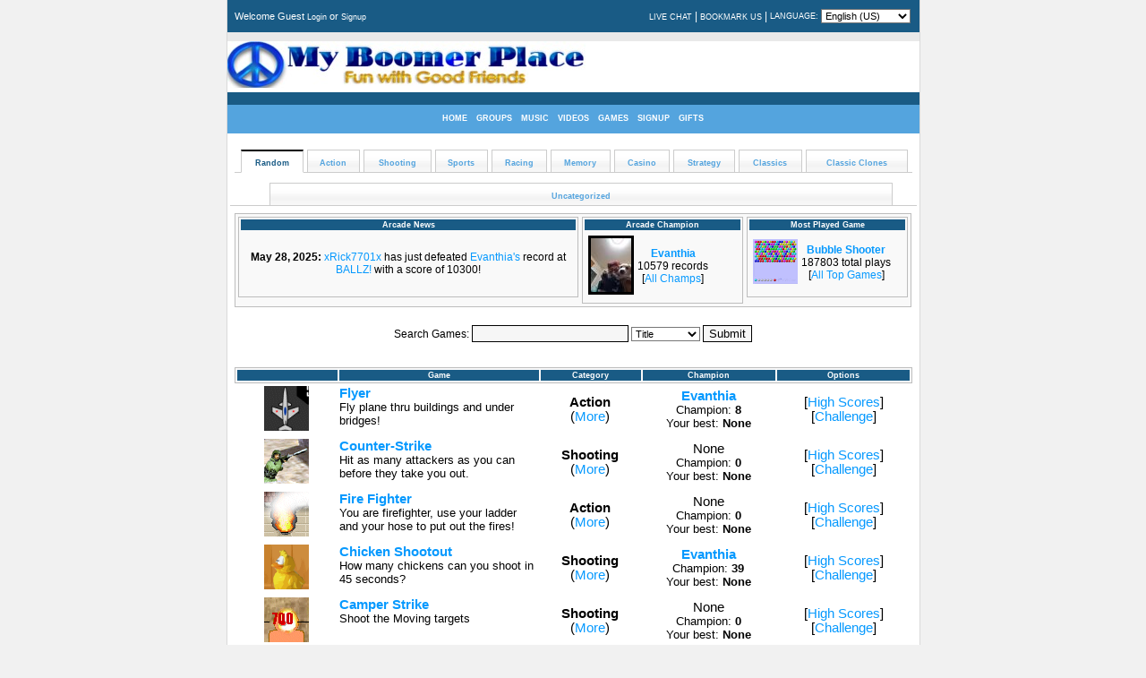

--- FILE ---
content_type: text/html;charset=UTF-8
request_url: https://myboomerplace.com/arcade/page_15/
body_size: 6133
content:
<!DOCTYPE html PUBLIC "-//W3C//DTD XHTML 1.0 Strict//EN" "http://www.w3.org/TR/xhtml1/DTD/xhtml1-strict.dtd">
<html dir="ltr" xmlns="http://www.w3.org/1999/xhtml" lang="en">
<head>
<!-- <link type="text/css" href="/MyBoomerPlace/cometchatcss.php" rel="stylesheet" charset="utf-8">
<script type="text/javascript" src="/MyBoomerPlace/cometchatjs.php" charset="utf-8"></script> -->

<link type="text/css" href="/cometchat/cometchatcss.php" rel="stylesheet" charset="utf-8">
<script type="text/javascript" src="https://code.jquery.com/jquery-1.7.min.js" charset="utf-8"></script>
<script type="text/javascript" >jqcc=jQuery.noConflict();</script>
<script type="text/javascript" src="/cometchat/cometchatjs.php" charset="utf-8"></script> 
	<title>Arcade - Play Games - Random &#187; MyBoomerPlace.com -  Baby Boomer Social Network</title>
	<base id="base" href="https://myboomerplace.com/" />
	<meta name="keywords" content="Baby Boomer Social Network, Find Good Friends, Best friends, fun with friends, posting sharing blogs, comments, chatting, chat,  games, web profile page, design contests,  friends, senior social network, Baby boomer social network, post pic comments, network for babyboomers, post blogs," />
	<meta name="description" content="Baby Boomer Social Network for meeting Good Friends, Finding good Friends and just having Fun with friends posting and sharing blogs, comments, chatting, games, and web page design contests." />
	<meta name="robots" content="index,follow" />
	<meta http-equiv="imagetoolbar" content="no" />
	<meta http-equiv="cache-control" content="no-cache" />
	<meta http-equiv="expires" content="-1" />
	<meta http-equiv="pragma" content="no-cache" />
	<meta http-equiv="Content-Type" content="text/html;charset=UTF-8" />
	<link rel="stylesheet" type="text/css" href="design/static/index.php?f=d5e6bdcff6fef3bbc66c8dc71010f0b0&amp;t=css&amp;v=1621" />
	<link rel="stylesheet" type="text/css" href="file/style/konsort/style.php?v=1621" />
	<link rel="alternate" type="application/rss+xml" title="Blogs" href="https://myboomerplace.com/public/rss/act_blogs/rss_20/" />
	<link rel="alternate" type="application/rss+xml" title="Events" href="https://myboomerplace.com/public/rss/act_events/rss_20/" />
	<script type="text/javascript">
		var bIsPathTranslated = true;
		var sGetPathVar = "do";
		var sHome = "https://myboomerplace.com/";
		var sLangVar = "en"; 
		var bDoGzip = true;
		var sUsVarId = "212";
		var sUsName = "United States";
		var msg = new Array(9);
		msg[0] = 'Are you sure that you want to delete this item?'
		msg[1] = 'There is a problem with the year entry.';
		msg[2] = 'There is a problem with the month entry.';
		msg[3] = 'There is a problem with the date entry.';
		msg[4] = 'Incorrect date format. Enter as mm/dd/yyyy.';
		msg[5] = 'Gecko Users hit CTRL+D to add a bookmark to this site.';
		msg[6] = 'Opera Users hit CTRL+D to add a bookmark to this site.';
		msg[7] = 'Use your browser facility to add a bookmark to this site.';
		msg[8] = 'Please, select item(s)';
	</script>
	<script type="text/javascript" src="design/static/index.php?f=c7e804fe411fa7fe47de0786be21ba58&amp;t=js&amp;v=1621"></script>
	<script type="text/javascript" src="design/static/index.php?f=52f58be3cd19110af7111f50d98e9589&amp;t=js&amp;v=1621"></script>
	<script type="text/javascript" src="design/static/index.php?f=d9f740210e38fce186a599c5d7e50d25&amp;t=js&amp;v=1621"></script>
	<script type="text/javascript" src="design/static/index.php?f=f71195934634c9f59b7d3d63e9d717ba&amp;t=js&amp;v=1621"></script>
	<script type="text/javascript">
	var sDisplayIds = new Array('social_bookmarks', 'mainEmoticons');
	window.onload = clicktoHideAll;
	</script>
	<script type="text/javascript">function getContentS(page,params,elementid){var xmlhttp=false;try{xmlhttp=new ActiveXObject('Msxml2.XMLHTTP')}catch(e){try{xmlhttp=new ActiveXObject('Microsoft.XMLHTTP')}catch(E){xmlhttp=false}}if(!xmlhttp&&typeof XMLHttpRequest!='undefined'){xmlhttp=new XMLHttpRequest()}var file=page+params;xmlhttp.open('GET',file,true);xmlhttp.onreadystatechange=function(){if(xmlhttp.readyState==1)if(document.getElementById(elementid))document.getElementById(elementid).innerHTML=document.getElementById(elementid).innerHTML;if(xmlhttp.readyState==4){var content=xmlhttp.responseText;if(content){if(elementid!='undefined'&&document.getElementById(elementid).innerHTML!=content)document.getElementById(elementid).innerHTML=content}}};xmlhttp.send(null);return}</script>
<link rel="stylesheet" type="text/css" href="plugins/forums/style.css" />
<link rel="stylesheet" type="text/css" href="plugins/wysiwyg/style.css" />
<!--[if lte IE 6]>
<style type="text/css">
div.feed_left img {
	behavior: url("design/pic/feed_icons/pngbehaviour.htc");
	height: 16px;
	width: 16px;
}
</style>
<![endif]-->

<link href="design/css/easymods_gifts.css" rel="stylesheet" type="text/css" />
	<script type="text/javascript" src="design/js/easymods_gifts.js"></script>
<link rel="stylesheet" type="text/css" href="plugins/phpsns_shared/css_general.css" />
<link rel="stylesheet" type="text/css" href="plugins/phpsns_shared/css_page_panel.css" />
<link rel="stylesheet" type="text/css" href="plugins/phpsns_shared/css_button.css" />



  
</head>
<body>
<div id="main_body">
<table id="outer" cellpadding="0" cellspacing="0">
<tr>
<td>
  <table id="top" cellpadding="0" cellspacing="0" border="0">
 <tr>
 	<td>
 		<table style="width:100%;" cellpadding="4" cellspacing="4">
 		<tr>
 			<td style="font-size:8pt;vertical-align:middle;">
 				Welcome Guest <a href="https://myboomerplace.com/login/">Login</a> or <a href="https://myboomerplace.com/signup/">Signup</a>

 			</td>
 			<td style="vertical-align:middle; font-size:7pt; text-align:right;">
 				
 				 				<form method="post" action="https://myboomerplace.com/" style="margin:0px;">
 				<div><input type="hidden" name="return" value="https://myboomerplace.com/public/arcade/page_15/" /></div>
 				 				
 			
 				<table style="margin-right:0px; margin-left:auto; text-align:left; font-size:7pt;" cellpadding="1" cellspacing="1">
 				<tr>
 				 	 					
 				 	 					<td> 			
					    <a href="https://myboomerplace.com/login/">LIVE CHAT</a>
		    		</td>
		    		<td>|</td>
		    				    	<!--	<td>
						<a href="https://myboomerplace.com/login/">INSTANT MESSENGER</a>
					</td>
					<td>|</td> -->
					<td>
										<a href="javascript:void(0);" onclick="bookmark('https://myboomerplace.com/public/arcade/page_15/', 'Arcade - Play Games - Random &#187; MyBoomerPlace.com -  Baby Boomer Social Network');">BOOKMARK US</a>					
										</td>
				    	             	         	<td>|</td>
	            	<td style="font-size:7pt;">
    	         		LANGUAGE:
    	         	</td>
    	         	<td>
             			<select name="guest_language" style="width:100px; vertical-align:middle;" onchange="submit();">
            				            											<option value="1">English (US)</option>
																				</select>
					</td>
            					
				</tr>
				</table>
								</form>
								
 			</td>
 		</tr>
 		</table>
 		<table style="width:100%;" cellpadding="0" cellspacing="0">
 		<tr>
 			<td style="width:30%;font-size:14pt;vertical-align:middle;text-align:center;" class="top2">
 				<a href="https://myboomerplace.com/"><img src="file/style/konsort/logo.jpg" alt="" /></a> 			</td>
 			<td style="width:70%;vertical-align:middle;text-align:center;" class="top2">
 				&nbsp;
 			</td>
 		</tr>
 		</table>
 		<br />
 	</td>
 </tr>
 </table>
  <div id="outer2">
 <table style="margin-left:auto;margin-right:auto;" cellpadding="0" cellspacing="0">
 <tr>
 	 	<td class="menu" onclick="javascript:window.location.href='https://myboomerplace.com/';" onmouseover="this.className='menu2';" onmouseout="this.className='menu';">
 	<a href="https://myboomerplace.com/">HOME</a> 	</td>
 	<td class="menu" onclick="javascript:window.location.href='https://myboomerplace.com/groups/';" onmouseover="this.className='menu2';" onmouseout="this.className='menu';">
 	<a href="https://myboomerplace.com/groups/">GROUPS</a> 	</td>
 	<td class="menu" onclick="javascript:window.location.href='https://myboomerplace.com/music/';" onmouseover="this.className='menu2';" onmouseout="this.className='menu';">
 	<a href="https://myboomerplace.com/music/">MUSIC</a> 	</td>
 	<td class="menu" onclick="javascript:window.location.href='https://myboomerplace.com/videos/';" onmouseover="this.className='menu2';" onmouseout="this.className='menu';">
 	<a href="https://myboomerplace.com/videos/">VIDEOS</a> 	</td>
 	<td class="menu" onclick="javascript:window.location.href='http://myboomerplace.com/arcade/';" onmouseover="this.className='menu2';" onmouseout="this.className='menu';">
 	<a href="http://myboomerplace.com/arcade/">GAMES</a> 	</td>
 	<td class="menu" onclick="javascript:window.location.href='https://myboomerplace.com/signup/';" onmouseover="this.className='menu2';" onmouseout="this.className='menu';">
 	<a href="https://myboomerplace.com/signup/">SIGNUP</a> 	</td>

        	<td class="menu" onclick="javascript:window.location.href='https://myboomerplace.com/gifts/';" onmouseover="this.className='menu2';" onmouseout="this.className='menu';">
   	 <a href="https://myboomerplace.com/gifts/">GIFTS</a>
    </td>
	     </tr>
 </table>
 </div>
  <table style="width:100%;" cellpadding="0" cellspacing="0">
    <tr>
        <td><div id="msalert"></div></td>
    </tr>
	<tr>
		<td style="vertical-align:top;" id="main">
			<table style="width:100%; margin-top:10px;" cellpadding="0" cellspacing="8">
	<tr>
		<td style="font-size:8pt;" class="color">
			<table style="width: 100%;" cellpadding="0" cellspacing="0">
				<tbody>
					<tr>
						<td style="font-size: 14pt; padding-right: 5px;" class="item3"></td>
						<td style="vertical-align: bottom; text-align: center; padding-top: 7px;" onclick="window.location.href='https://myboomerplace.com/arcade/';" class="item2" onmouseover="this.className='item2';this.style.paddingTop='7px';" onmouseout="this.className='item2';this.style.paddingTop='7px';"><a href="https://myboomerplace.com/arcade/">Random</a> </td>
						<td class="item3">&nbsp;</td>
												<td style="vertical-align: bottom; text-align: center; padding-top: 9px;" onclick="window.location.href='https://myboomerplace.com/arcade/cat_Action/';" class="item" onmouseover="this.className='item2';this.style.paddingTop='7px';" onmouseout="this.className='item';this.style.paddingTop='9px';"><a href="https://myboomerplace.com/arcade/cat_Action/">Action</a> </td>
						<td class="item3">&nbsp;</td>
												<td style="vertical-align: bottom; text-align: center; padding-top: 9px;" onclick="window.location.href='https://myboomerplace.com/arcade/cat_Shooting/';" class="item" onmouseover="this.className='item2';this.style.paddingTop='7px';" onmouseout="this.className='item';this.style.paddingTop='9px';"><a href="https://myboomerplace.com/arcade/cat_Shooting/">Shooting</a> </td>
						<td class="item3">&nbsp;</td>
												<td style="vertical-align: bottom; text-align: center; padding-top: 9px;" onclick="window.location.href='https://myboomerplace.com/arcade/cat_Sports/';" class="item" onmouseover="this.className='item2';this.style.paddingTop='7px';" onmouseout="this.className='item';this.style.paddingTop='9px';"><a href="https://myboomerplace.com/arcade/cat_Sports/">Sports</a> </td>
						<td class="item3">&nbsp;</td>
												<td style="vertical-align: bottom; text-align: center; padding-top: 9px;" onclick="window.location.href='https://myboomerplace.com/arcade/cat_Racing/';" class="item" onmouseover="this.className='item2';this.style.paddingTop='7px';" onmouseout="this.className='item';this.style.paddingTop='9px';"><a href="https://myboomerplace.com/arcade/cat_Racing/">Racing</a> </td>
						<td class="item3">&nbsp;</td>
												<td style="vertical-align: bottom; text-align: center; padding-top: 9px;" onclick="window.location.href='https://myboomerplace.com/arcade/cat_Memory/';" class="item" onmouseover="this.className='item2';this.style.paddingTop='7px';" onmouseout="this.className='item';this.style.paddingTop='9px';"><a href="https://myboomerplace.com/arcade/cat_Memory/">Memory</a> </td>
						<td class="item3">&nbsp;</td>
												<td style="vertical-align: bottom; text-align: center; padding-top: 9px;" onclick="window.location.href='https://myboomerplace.com/arcade/cat_Casino/';" class="item" onmouseover="this.className='item2';this.style.paddingTop='7px';" onmouseout="this.className='item';this.style.paddingTop='9px';"><a href="https://myboomerplace.com/arcade/cat_Casino/">Casino</a> </td>
						<td class="item3">&nbsp;</td>
												<td style="vertical-align: bottom; text-align: center; padding-top: 9px;" onclick="window.location.href='https://myboomerplace.com/arcade/cat_Strategy/';" class="item" onmouseover="this.className='item2';this.style.paddingTop='7px';" onmouseout="this.className='item';this.style.paddingTop='9px';"><a href="https://myboomerplace.com/arcade/cat_Strategy/">Strategy</a> </td>
						<td class="item3">&nbsp;</td>
												<td style="vertical-align: bottom; text-align: center; padding-top: 9px;" onclick="window.location.href='https://myboomerplace.com/arcade/cat_Classics/';" class="item" onmouseover="this.className='item2';this.style.paddingTop='7px';" onmouseout="this.className='item';this.style.paddingTop='9px';"><a href="https://myboomerplace.com/arcade/cat_Classics/">Classics</a> </td>
						<td class="item3">&nbsp;</td>
												<td style="vertical-align: bottom; text-align: center; padding-top: 9px;" onclick="window.location.href='https://myboomerplace.com/arcade/cat_Classic+Clones/';" class="item" onmouseover="this.className='item2';this.style.paddingTop='7px';" onmouseout="this.className='item';this.style.paddingTop='9px';"><a href="https://myboomerplace.com/arcade/cat_Classic%2BClones/">Classic Clones</a> </td>
						<td class="item3">&nbsp;</td>
												<td class="item3"></td>
					</tr>
				</tbody>
			</table>
		</td>
	</tr>
</table>
<table style="width:100%;">
	<tr>
		<td style="font-size:8pt;" class="color">
			<table style="width: 100%;" cellpadding="0" cellspacing="0">
				<tbody>
					<tr>
						<td style="font-size: 14pt; padding-right: 5px;" class="item3"></td>
												<td style="vertical-align: bottom; text-align: center; padding-top: 9px;" onclick="window.location.href='https://myboomerplace.com/arcade/cat_Uncategorized/';" class="item" onmouseover="this.className='item2';this.style.paddingTop='7px';" onmouseout="this.className='item';this.style.paddingTop='9px';"><a href="https://myboomerplace.com/arcade/cat_Uncategorized/">Uncategorized</a> </td>
						<td class="item3">&nbsp;</td>
												<td class="item3"></td>
					</tr>
				</tbody>
			</table>
		</td>
	</tr>
</table>
<div style="width:100%;text-align:center;margin-top:5px;">
<table class='border2' style="margin: 0 auto;">
	<tr>
		<td style="vertical-align:top;">
			<table class='border2' style="width: 380px; height: 90px;">
				<tr>
					<td class='mainmenu5' style="height: 10px;"><b>Arcade News</b> </td>
				</tr>
				<tr>
					<td>
						<p>
												<b>May 28, 2025:</b>
						 <a href='https://myboomerplace.com/xRick7701x'>xRick7701x</a> has just defeated <a href='https://myboomerplace.com/Evanthia'>Evanthia's</a> record at <a href='https://myboomerplace.com/arcade/play_513/'>BALLZ!</a> with a score of 10300!
																		</p>
					</td>
				</tr>
			</table>
		</td>
		<td style="vertical-align:top;">
			<table class='border2' style="width: 180px; height: 90px;">
				<tr>
					<td class='mainmenu5' style="height: 10px;"><b>Arcade Champion</b> </td>
				</tr>
				<tr>
					<td>
						<table>
							<tr>
								<td><a href='https://myboomerplace.com/Evanthia'><img class="pic1" src="https://myboomerplace.com/file/pic/user/Evanthia_60.jpg?id=02544b4b4b34caff91121c1bb6a4cbf5" alt="" height="60" width="45" /></a> </td>
								<td><a href='https://myboomerplace.com/Evanthia'><b>Evanthia</b></a> <br />
								10579 records <br />
								[<a href='https://myboomerplace.com/toparcade/'>All Champs</a>] </td>
							</tr>
						</table>
					</td>
				</tr>
			</table>
		</td>
		<td style="vertical-align:top;">
			<table class='border2' style="width: 180px; height: 90px;">
				<tr>
					<td class='mainmenu5' style="height: 10px;"><b>Most Played Game</b></td>
				</tr>
				<tr>
					<td>
						<table>
							<tr> 
																<td><a href='https://myboomerplace.com/arcade/play_95/'> <img src='file/arcade/images/BubbleShooterSte1.gif' alt='' /></a> </td>
								<td><a href='https://myboomerplace.com/arcade/play_95/'><b>Bubble Shooter</b></a> <br />
								187803 total plays <br />
								[<a href='https://myboomerplace.com/toparcade/'>All Top Games</a>] </td>
															</tr>
						</table>
					</td>
				</tr>
			</table>
		</td>
	</tr>
</table>
</div>
<table style='width:100%;' cellpadding='8' cellspacing='0'>
	<tr>
		<td style='text-align:center;vertical-align:middle;'>
			<form action="https://myboomerplace.com/arcade/" method="post">
				<p>
				Search Games:
				<input type="text" name="searchWords" />
				<select name="searchType">
					<option value="title" >Title</option>
					<option value="desc" >Description</option>
				</select>
				<input type="submit" name="searchSubmit" value="Submit" />
				</p>
			</form>
		</td>
	</tr>
</table>
<table style='width:100%;' cellpadding='8' cellspacing='0'>
	<tr>
		<td style='text-align:left;vertical-align:middle;'>
			<table class='border2' style='width:100%;'>
				<tr>
					<td class='mainmenu5' style='width:15%;'></td>
					<td class='mainmenu5' style='width:30%;text-align:center;'><b>Game</b> </td>
					<td class='mainmenu5' style='width:15%;text-align:center;'><b>Category</b> </td>
					<td class='mainmenu5' style='width:20%;text-align:center;'><b>Champion</b> </td>
					<td class='mainmenu5' style='width:20%;text-align:center;'><b>Options</b> </td>
				</tr>
			</table>
						<table class='' style='width:100%;'>
				<tr>
					<td style='width:15%;text-align:center;font-size:11pt;' class='color'>
						<a href='https://myboomerplace.com/arcade/play_321/'><img src='file/arcade/images/flayersm1.gif' alt='' /></a>
					</td>
					<td style='width:30%;vertical-align:top;font-size:11pt;' class='color'><b><a href='https://myboomerplace.com/arcade/play_321/'>Flyer</a></b>
						<div style='font-size:10pt;'>Fly plane thru buildings and under bridges!</div>
					</td>
					<td style='width:15%;text-align:center;font-size:11pt;' class='color'>
						<b>Action</b><br />
						(<a href='https://myboomerplace.com/arcade/cat_Action/'>More</a>)
					</td>
					<td style='width:20%;text-align:center;font-size:11pt;' class='color'>
						 <b><a href='https://myboomerplace.com/Evanthia'> Evanthia
						</a></b>						<div style='font-size:10pt;'> Champion: <b>8</b><br />
						Your best: <b>None</b> </div>
					</td>
					<td style='width:20%;text-align:center;font-size:11pt;' class='color'>
						[<a href='https://myboomerplace.com/arcade/highscore_321/'>High Scores</a>] <br />
						[<a href='https://myboomerplace.com/arcadechallenge/gid_321/'>Challenge</a>]
											</td>
				</tr>
			</table>
						<table class='' style='width:100%;'>
				<tr>
					<td style='width:15%;text-align:center;font-size:11pt;' class='color'>
						<a href='https://myboomerplace.com/arcade/play_540/'><img src='file/arcade/images/cs11.gif' alt='' /></a>
					</td>
					<td style='width:30%;vertical-align:top;font-size:11pt;' class='color'><b><a href='https://myboomerplace.com/arcade/play_540/'>Counter-Strike</a></b>
						<div style='font-size:10pt;'>Hit as many attackers as you can before they take you out.</div>
					</td>
					<td style='width:15%;text-align:center;font-size:11pt;' class='color'>
						<b>Shooting</b><br />
						(<a href='https://myboomerplace.com/arcade/cat_Shooting/'>More</a>)
					</td>
					<td style='width:20%;text-align:center;font-size:11pt;' class='color'>
						None
												<div style='font-size:10pt;'> Champion: <b>0</b><br />
						Your best: <b>None</b> </div>
					</td>
					<td style='width:20%;text-align:center;font-size:11pt;' class='color'>
						[<a href='https://myboomerplace.com/arcade/highscore_540/'>High Scores</a>] <br />
						[<a href='https://myboomerplace.com/arcadechallenge/gid_540/'>Challenge</a>]
											</td>
				</tr>
			</table>
						<table class='' style='width:100%;'>
				<tr>
					<td style='width:15%;text-align:center;font-size:11pt;' class='color'>
						<a href='https://myboomerplace.com/arcade/play_65/'><img src='file/arcade/images/firefighteribpg1.gif' alt='' /></a>
					</td>
					<td style='width:30%;vertical-align:top;font-size:11pt;' class='color'><b><a href='https://myboomerplace.com/arcade/play_65/'>Fire Fighter</a></b>
						<div style='font-size:10pt;'>You are firefighter, use your ladder and your hose to put out the fires!</div>
					</td>
					<td style='width:15%;text-align:center;font-size:11pt;' class='color'>
						<b>Action</b><br />
						(<a href='https://myboomerplace.com/arcade/cat_Action/'>More</a>)
					</td>
					<td style='width:20%;text-align:center;font-size:11pt;' class='color'>
						None
												<div style='font-size:10pt;'> Champion: <b>0</b><br />
						Your best: <b>None</b> </div>
					</td>
					<td style='width:20%;text-align:center;font-size:11pt;' class='color'>
						[<a href='https://myboomerplace.com/arcade/highscore_65/'>High Scores</a>] <br />
						[<a href='https://myboomerplace.com/arcadechallenge/gid_65/'>Challenge</a>]
											</td>
				</tr>
			</table>
						<table class='' style='width:100%;'>
				<tr>
					<td style='width:15%;text-align:center;font-size:11pt;' class='color'>
						<a href='https://myboomerplace.com/arcade/play_618/'><img src='file/arcade/images/chickenshootoutXec1.gif' alt='' /></a>
					</td>
					<td style='width:30%;vertical-align:top;font-size:11pt;' class='color'><b><a href='https://myboomerplace.com/arcade/play_618/'>Chicken Shootout</a></b>
						<div style='font-size:10pt;'>How many chickens can you shoot in 45 seconds?</div>
					</td>
					<td style='width:15%;text-align:center;font-size:11pt;' class='color'>
						<b>Shooting</b><br />
						(<a href='https://myboomerplace.com/arcade/cat_Shooting/'>More</a>)
					</td>
					<td style='width:20%;text-align:center;font-size:11pt;' class='color'>
						 <b><a href='https://myboomerplace.com/Evanthia'> Evanthia
						</a></b>						<div style='font-size:10pt;'> Champion: <b>39</b><br />
						Your best: <b>None</b> </div>
					</td>
					<td style='width:20%;text-align:center;font-size:11pt;' class='color'>
						[<a href='https://myboomerplace.com/arcade/highscore_618/'>High Scores</a>] <br />
						[<a href='https://myboomerplace.com/arcadechallenge/gid_618/'>Challenge</a>]
											</td>
				</tr>
			</table>
						<table class='' style='width:100%;'>
				<tr>
					<td style='width:15%;text-align:center;font-size:11pt;' class='color'>
						<a href='https://myboomerplace.com/arcade/play_32/'><img src='file/arcade/images/cs1.gif' alt='' /></a>
					</td>
					<td style='width:30%;vertical-align:top;font-size:11pt;' class='color'><b><a href='https://myboomerplace.com/arcade/play_32/'>Camper Strike</a></b>
						<div style='font-size:10pt;'> Shoot the Moving targets </div>
					</td>
					<td style='width:15%;text-align:center;font-size:11pt;' class='color'>
						<b>Shooting</b><br />
						(<a href='https://myboomerplace.com/arcade/cat_Shooting/'>More</a>)
					</td>
					<td style='width:20%;text-align:center;font-size:11pt;' class='color'>
						None
												<div style='font-size:10pt;'> Champion: <b>0</b><br />
						Your best: <b>None</b> </div>
					</td>
					<td style='width:20%;text-align:center;font-size:11pt;' class='color'>
						[<a href='https://myboomerplace.com/arcade/highscore_32/'>High Scores</a>] <br />
						[<a href='https://myboomerplace.com/arcadechallenge/gid_32/'>Challenge</a>]
											</td>
				</tr>
			</table>
						<table class='' style='width:100%;'>
				<tr>
					<td style='width:15%;text-align:center;font-size:11pt;' class='color'>
						<a href='https://myboomerplace.com/arcade/play_779/'><img src='file/arcade/images/centrifugepp1.gif' alt='' /></a>
					</td>
					<td style='width:30%;vertical-align:top;font-size:11pt;' class='color'><b><a href='https://myboomerplace.com/arcade/play_779/'>Centrifuge</a></b>
						<div style='font-size:10pt;'>Protect the centrifuge by shooting the evil balls. Click the mouse to shoot.</div>
					</td>
					<td style='width:15%;text-align:center;font-size:11pt;' class='color'>
						<b>Uncategorized</b><br />
						(<a href='https://myboomerplace.com/arcade/cat_Uncategorized/'>More</a>)
					</td>
					<td style='width:20%;text-align:center;font-size:11pt;' class='color'>
						 <b><a href='https://myboomerplace.com/Evanthia'> Evanthia
						</a></b>						<div style='font-size:10pt;'> Champion: <b>18192</b><br />
						Your best: <b>None</b> </div>
					</td>
					<td style='width:20%;text-align:center;font-size:11pt;' class='color'>
						[<a href='https://myboomerplace.com/arcade/highscore_779/'>High Scores</a>] <br />
						[<a href='https://myboomerplace.com/arcadechallenge/gid_779/'>Challenge</a>]
											</td>
				</tr>
			</table>
						<table class='' style='width:100%;'>
				<tr>
					<td style='width:15%;text-align:center;font-size:11pt;' class='color'>
						<a href='https://myboomerplace.com/arcade/play_391/'><img src='file/arcade/images/brickbreakAE1.gif' alt='' /></a>
					</td>
					<td style='width:30%;vertical-align:top;font-size:11pt;' class='color'><b><a href='https://myboomerplace.com/arcade/play_391/'>Brick Break</a></b>
						<div style='font-size:10pt;'>Brick Break is a game of strategy and not a test of speed or quick thinking.</div>
					</td>
					<td style='width:15%;text-align:center;font-size:11pt;' class='color'>
						<b>Classic Clones</b><br />
						(<a href='https://myboomerplace.com/arcade/cat_Classic%20Clones/'>More</a>)
					</td>
					<td style='width:20%;text-align:center;font-size:11pt;' class='color'>
						 <b><a href='https://myboomerplace.com/Evanthia'> Evanthia
						</a></b>						<div style='font-size:10pt;'> Champion: <b>42</b><br />
						Your best: <b>None</b> </div>
					</td>
					<td style='width:20%;text-align:center;font-size:11pt;' class='color'>
						[<a href='https://myboomerplace.com/arcade/highscore_391/'>High Scores</a>] <br />
						[<a href='https://myboomerplace.com/arcadechallenge/gid_391/'>Challenge</a>]
											</td>
				</tr>
			</table>
						<table class='' style='width:100%;'>
				<tr>
					<td style='width:15%;text-align:center;font-size:11pt;' class='color'>
						<a href='https://myboomerplace.com/arcade/play_250/'><img src='file/arcade/images/defendersm1.gif' alt='' /></a>
					</td>
					<td style='width:30%;vertical-align:top;font-size:11pt;' class='color'><b><a href='https://myboomerplace.com/arcade/play_250/'>Castle Defender</a></b>
						<div style='font-size:10pt;'>Stop the intruders from entering the castle</div>
					</td>
					<td style='width:15%;text-align:center;font-size:11pt;' class='color'>
						<b>Uncategorized</b><br />
						(<a href='https://myboomerplace.com/arcade/cat_Uncategorized/'>More</a>)
					</td>
					<td style='width:20%;text-align:center;font-size:11pt;' class='color'>
						None
												<div style='font-size:10pt;'> Champion: <b>0</b><br />
						Your best: <b>None</b> </div>
					</td>
					<td style='width:20%;text-align:center;font-size:11pt;' class='color'>
						[<a href='https://myboomerplace.com/arcade/highscore_250/'>High Scores</a>] <br />
						[<a href='https://myboomerplace.com/arcadechallenge/gid_250/'>Challenge</a>]
											</td>
				</tr>
			</table>
						<table class='' style='width:100%;'>
				<tr>
					<td style='width:15%;text-align:center;font-size:11pt;' class='color'>
						<a href='https://myboomerplace.com/arcade/play_225/'><img src='file/arcade/images/desertdash1.gif' alt='' /></a>
					</td>
					<td style='width:30%;vertical-align:top;font-size:11pt;' class='color'><b><a href='https://myboomerplace.com/arcade/play_225/'>Desert Dash</a></b>
						<div style='font-size:10pt;'>Race your speeder across the desert collecting points.</div>
					</td>
					<td style='width:15%;text-align:center;font-size:11pt;' class='color'>
						<b>Racing</b><br />
						(<a href='https://myboomerplace.com/arcade/cat_Racing/'>More</a>)
					</td>
					<td style='width:20%;text-align:center;font-size:11pt;' class='color'>
						 <b><a href='https://myboomerplace.com/Evanthia'> Evanthia
						</a></b>						<div style='font-size:10pt;'> Champion: <b>316</b><br />
						Your best: <b>None</b> </div>
					</td>
					<td style='width:20%;text-align:center;font-size:11pt;' class='color'>
						[<a href='https://myboomerplace.com/arcade/highscore_225/'>High Scores</a>] <br />
						[<a href='https://myboomerplace.com/arcadechallenge/gid_225/'>Challenge</a>]
											</td>
				</tr>
			</table>
						<table class='' style='width:100%;'>
				<tr>
					<td style='width:15%;text-align:center;font-size:11pt;' class='color'>
						<a href='https://myboomerplace.com/arcade/play_506/'><img src='file/arcade/images/bjack21.gif' alt='' /></a>
					</td>
					<td style='width:30%;vertical-align:top;font-size:11pt;' class='color'><b><a href='https://myboomerplace.com/arcade/play_506/'>BlackJack 2</a></b>
						<div style='font-size:10pt;'>BlackJack. Just like at the Casino.</div>
					</td>
					<td style='width:15%;text-align:center;font-size:11pt;' class='color'>
						<b>Casino</b><br />
						(<a href='https://myboomerplace.com/arcade/cat_Casino/'>More</a>)
					</td>
					<td style='width:20%;text-align:center;font-size:11pt;' class='color'>
						 <b><a href='https://myboomerplace.com/xRick7701x'> xRick7701x
						</a></b>						<div style='font-size:10pt;'> Champion: <b>3600</b><br />
						Your best: <b>None</b> </div>
					</td>
					<td style='width:20%;text-align:center;font-size:11pt;' class='color'>
						[<a href='https://myboomerplace.com/arcade/highscore_506/'>High Scores</a>] <br />
						[<a href='https://myboomerplace.com/arcadechallenge/gid_506/'>Challenge</a>]
											</td>
				</tr>
			</table>
						<table class='' style='width:100%;'>
				<tr>
					<td style='width:15%;text-align:center;font-size:11pt;' class='color'>
						<a href='https://myboomerplace.com/arcade/play_402/'><img src='file/arcade/images/1996_BatAndMouse21.gif' alt='' /></a>
					</td>
					<td style='width:30%;vertical-align:top;font-size:11pt;' class='color'><b><a href='https://myboomerplace.com/arcade/play_402/'></a></b>
						<div style='font-size:10pt;'></div>
					</td>
					<td style='width:15%;text-align:center;font-size:11pt;' class='color'>
						<b>Uncategorized</b><br />
						(<a href='https://myboomerplace.com/arcade/cat_Uncategorized/'>More</a>)
					</td>
					<td style='width:20%;text-align:center;font-size:11pt;' class='color'>
						None
												<div style='font-size:10pt;'> Champion: <b>0</b><br />
						Your best: <b>None</b> </div>
					</td>
					<td style='width:20%;text-align:center;font-size:11pt;' class='color'>
						[<a href='https://myboomerplace.com/arcade/highscore_402/'>High Scores</a>] <br />
						[<a href='https://myboomerplace.com/arcadechallenge/gid_402/'>Challenge</a>]
											</td>
				</tr>
			</table>
						<table class='' style='width:100%;'>
				<tr>
					<td style='width:15%;text-align:center;font-size:11pt;' class='color'>
						<a href='https://myboomerplace.com/arcade/play_650/'><img src='file/arcade/images/burnsantaburnpp1.gif' alt='' /></a>
					</td>
					<td style='width:30%;vertical-align:top;font-size:11pt;' class='color'><b><a href='https://myboomerplace.com/arcade/play_650/'>Burn Santa Burn</a></b>
						<div style='font-size:10pt;'>Santa dropped his eyeball down the chimney. Your task is to prevent it burning with the fire</div>
					</td>
					<td style='width:15%;text-align:center;font-size:11pt;' class='color'>
						<b>Uncategorized</b><br />
						(<a href='https://myboomerplace.com/arcade/cat_Uncategorized/'>More</a>)
					</td>
					<td style='width:20%;text-align:center;font-size:11pt;' class='color'>
						 <b><a href='https://myboomerplace.com/Evanthia'> Evanthia
						</a></b>						<div style='font-size:10pt;'> Champion: <b>11</b><br />
						Your best: <b>None</b> </div>
					</td>
					<td style='width:20%;text-align:center;font-size:11pt;' class='color'>
						[<a href='https://myboomerplace.com/arcade/highscore_650/'>High Scores</a>] <br />
						[<a href='https://myboomerplace.com/arcadechallenge/gid_650/'>Challenge</a>]
											</td>
				</tr>
			</table>
						<table class='' style='width:100%;'>
				<tr>
					<td style='width:15%;text-align:center;font-size:11pt;' class='color'>
						<a href='https://myboomerplace.com/arcade/play_579/'><img src='file/arcade/images/breakout61.gif' alt='' /></a>
					</td>
					<td style='width:30%;vertical-align:top;font-size:11pt;' class='color'><b><a href='https://myboomerplace.com/arcade/play_579/'></a></b>
						<div style='font-size:10pt;'></div>
					</td>
					<td style='width:15%;text-align:center;font-size:11pt;' class='color'>
						<b>Uncategorized</b><br />
						(<a href='https://myboomerplace.com/arcade/cat_Uncategorized/'>More</a>)
					</td>
					<td style='width:20%;text-align:center;font-size:11pt;' class='color'>
						None
												<div style='font-size:10pt;'> Champion: <b>0</b><br />
						Your best: <b>None</b> </div>
					</td>
					<td style='width:20%;text-align:center;font-size:11pt;' class='color'>
						[<a href='https://myboomerplace.com/arcade/highscore_579/'>High Scores</a>] <br />
						[<a href='https://myboomerplace.com/arcadechallenge/gid_579/'>Challenge</a>]
											</td>
				</tr>
			</table>
						<table class='' style='width:100%;'>
				<tr>
					<td style='width:15%;text-align:center;font-size:11pt;' class='color'>
						<a href='https://myboomerplace.com/arcade/play_504/'><img src='file/arcade/images/dodgeball1.gif' alt='' /></a>
					</td>
					<td style='width:30%;vertical-align:top;font-size:11pt;' class='color'><b><a href='https://myboomerplace.com/arcade/play_504/'>Dodge Ball</a></b>
						<div style='font-size:10pt;'>Toss a ball to knock out your opponents.</div>
					</td>
					<td style='width:15%;text-align:center;font-size:11pt;' class='color'>
						<b>Sports</b><br />
						(<a href='https://myboomerplace.com/arcade/cat_Sports/'>More</a>)
					</td>
					<td style='width:20%;text-align:center;font-size:11pt;' class='color'>
						None
												<div style='font-size:10pt;'> Champion: <b>0</b><br />
						Your best: <b>None</b> </div>
					</td>
					<td style='width:20%;text-align:center;font-size:11pt;' class='color'>
						[<a href='https://myboomerplace.com/arcade/highscore_504/'>High Scores</a>] <br />
						[<a href='https://myboomerplace.com/arcadechallenge/gid_504/'>Challenge</a>]
											</td>
				</tr>
			</table>
						<table class='' style='width:100%;'>
				<tr>
					<td style='width:15%;text-align:center;font-size:11pt;' class='color'>
						<a href='https://myboomerplace.com/arcade/play_231/'><img src='file/arcade/images/emergency1.gif' alt='' /></a>
					</td>
					<td style='width:30%;vertical-align:top;font-size:11pt;' class='color'><b><a href='https://myboomerplace.com/arcade/play_231/'>Emergency</a></b>
						<div style='font-size:10pt;'> Save the helpless stickmen! </div>
					</td>
					<td style='width:15%;text-align:center;font-size:11pt;' class='color'>
						<b>Action</b><br />
						(<a href='https://myboomerplace.com/arcade/cat_Action/'>More</a>)
					</td>
					<td style='width:20%;text-align:center;font-size:11pt;' class='color'>
						None
												<div style='font-size:10pt;'> Champion: <b>0</b><br />
						Your best: <b>None</b> </div>
					</td>
					<td style='width:20%;text-align:center;font-size:11pt;' class='color'>
						[<a href='https://myboomerplace.com/arcade/highscore_231/'>High Scores</a>] <br />
						[<a href='https://myboomerplace.com/arcadechallenge/gid_231/'>Challenge</a>]
											</td>
				</tr>
			</table>
						<table class='' style='width:100%;'>
				<tr>
					<td style='width:15%;text-align:center;font-size:11pt;' class='color'>
						<a href='https://myboomerplace.com/arcade/play_557/'><img src='file/arcade/images/bomberbob1.gif' alt='' /></a>
					</td>
					<td style='width:30%;vertical-align:top;font-size:11pt;' class='color'><b><a href='https://myboomerplace.com/arcade/play_557/'>Bomber Bob</a></b>
						<div style='font-size:10pt;'>Fight off other planes!</div>
					</td>
					<td style='width:15%;text-align:center;font-size:11pt;' class='color'>
						<b>Shooting</b><br />
						(<a href='https://myboomerplace.com/arcade/cat_Shooting/'>More</a>)
					</td>
					<td style='width:20%;text-align:center;font-size:11pt;' class='color'>
						 <b><a href='https://myboomerplace.com/Evanthia'> Evanthia
						</a></b>						<div style='font-size:10pt;'> Champion: <b>40</b><br />
						Your best: <b>None</b> </div>
					</td>
					<td style='width:20%;text-align:center;font-size:11pt;' class='color'>
						[<a href='https://myboomerplace.com/arcade/highscore_557/'>High Scores</a>] <br />
						[<a href='https://myboomerplace.com/arcadechallenge/gid_557/'>Challenge</a>]
											</td>
				</tr>
			</table>
						<table class='' style='width:100%;'>
				<tr>
					<td style='width:15%;text-align:center;font-size:11pt;' class='color'>
						<a href='https://myboomerplace.com/arcade/play_136/'><img src='file/arcade/images/crazy_shooterSte1.gif' alt='' /></a>
					</td>
					<td style='width:30%;vertical-align:top;font-size:11pt;' class='color'><b><a href='https://myboomerplace.com/arcade/play_136/'>Crazy Shooter</a></b>
						<div style='font-size:10pt;'>A nice little shooter. Test your skills on these little monsters!</div>
					</td>
					<td style='width:15%;text-align:center;font-size:11pt;' class='color'>
						<b>Shooting</b><br />
						(<a href='https://myboomerplace.com/arcade/cat_Shooting/'>More</a>)
					</td>
					<td style='width:20%;text-align:center;font-size:11pt;' class='color'>
						None
												<div style='font-size:10pt;'> Champion: <b>0</b><br />
						Your best: <b>None</b> </div>
					</td>
					<td style='width:20%;text-align:center;font-size:11pt;' class='color'>
						[<a href='https://myboomerplace.com/arcade/highscore_136/'>High Scores</a>] <br />
						[<a href='https://myboomerplace.com/arcadechallenge/gid_136/'>Challenge</a>]
											</td>
				</tr>
			</table>
						<table class='' style='width:100%;'>
				<tr>
					<td style='width:15%;text-align:center;font-size:11pt;' class='color'>
						<a href='https://myboomerplace.com/arcade/play_481/'><img src='file/arcade/images/cross_fire21.gif' alt='' /></a>
					</td>
					<td style='width:30%;vertical-align:top;font-size:11pt;' class='color'><b><a href='https://myboomerplace.com/arcade/play_481/'>Cross Fire 2</a></b>
						<div style='font-size:10pt;'>...</div>
					</td>
					<td style='width:15%;text-align:center;font-size:11pt;' class='color'>
						<b>Shooting</b><br />
						(<a href='https://myboomerplace.com/arcade/cat_Shooting/'>More</a>)
					</td>
					<td style='width:20%;text-align:center;font-size:11pt;' class='color'>
						 <b><a href='https://myboomerplace.com/Evanthia'> Evanthia
						</a></b>						<div style='font-size:10pt;'> Champion: <b>420</b><br />
						Your best: <b>None</b> </div>
					</td>
					<td style='width:20%;text-align:center;font-size:11pt;' class='color'>
						[<a href='https://myboomerplace.com/arcade/highscore_481/'>High Scores</a>] <br />
						[<a href='https://myboomerplace.com/arcadechallenge/gid_481/'>Challenge</a>]
											</td>
				</tr>
			</table>
						<table class='' style='width:100%;'>
				<tr>
					<td style='width:15%;text-align:center;font-size:11pt;' class='color'>
						<a href='https://myboomerplace.com/arcade/play_599/'><img src='file/arcade/images/cityhunt1.gif' alt='' /></a>
					</td>
					<td style='width:30%;vertical-align:top;font-size:11pt;' class='color'><b><a href='https://myboomerplace.com/arcade/play_599/'>City Hunt</a></b>
						<div style='font-size:10pt;'>Kill guys in suits before your health runs out.</div>
					</td>
					<td style='width:15%;text-align:center;font-size:11pt;' class='color'>
						<b>Shooting</b><br />
						(<a href='https://myboomerplace.com/arcade/cat_Shooting/'>More</a>)
					</td>
					<td style='width:20%;text-align:center;font-size:11pt;' class='color'>
						 <b><a href='https://myboomerplace.com/Evanthia'> Evanthia
						</a></b>						<div style='font-size:10pt;'> Champion: <b>5</b><br />
						Your best: <b>None</b> </div>
					</td>
					<td style='width:20%;text-align:center;font-size:11pt;' class='color'>
						[<a href='https://myboomerplace.com/arcade/highscore_599/'>High Scores</a>] <br />
						[<a href='https://myboomerplace.com/arcadechallenge/gid_599/'>Challenge</a>]
											</td>
				</tr>
			</table>
						<table class='' style='width:100%;'>
				<tr>
					<td style='width:15%;text-align:center;font-size:11pt;' class='color'>
						<a href='https://myboomerplace.com/arcade/play_265/'><img src='file/arcade/images/drunkdriverch1.gif' alt='' /></a>
					</td>
					<td style='width:30%;vertical-align:top;font-size:11pt;' class='color'><b><a href='https://myboomerplace.com/arcade/play_265/'>Drunk Driver Championship</a></b>
						<div style='font-size:10pt;'>Think your going in a straight line? Think again law breaker!!!</div>
					</td>
					<td style='width:15%;text-align:center;font-size:11pt;' class='color'>
						<b>Racing</b><br />
						(<a href='https://myboomerplace.com/arcade/cat_Racing/'>More</a>)
					</td>
					<td style='width:20%;text-align:center;font-size:11pt;' class='color'>
						 <b><a href='https://myboomerplace.com/Evanthia'> Evanthia
						</a></b>						<div style='font-size:10pt;'> Champion: <b>77</b><br />
						Your best: <b>None</b> </div>
					</td>
					<td style='width:20%;text-align:center;font-size:11pt;' class='color'>
						[<a href='https://myboomerplace.com/arcade/highscore_265/'>High Scores</a>] <br />
						[<a href='https://myboomerplace.com/arcadechallenge/gid_265/'>Challenge</a>]
											</td>
				</tr>
			</table>
					</td>
	</tr>
	<tr>
		<td>
					This category has 780 games. Display page:
												<a href='https://myboomerplace.com/arcade/page_1/'>1</a>
																<a href='https://myboomerplace.com/arcade/page_2/'>2</a>
																<a href='https://myboomerplace.com/arcade/page_3/'>3</a>
																<a href='https://myboomerplace.com/arcade/page_4/'>4</a>
																<a href='https://myboomerplace.com/arcade/page_5/'>5</a>
																<a href='https://myboomerplace.com/arcade/page_6/'>6</a>
																<a href='https://myboomerplace.com/arcade/page_7/'>7</a>
																<a href='https://myboomerplace.com/arcade/page_8/'>8</a>
																<a href='https://myboomerplace.com/arcade/page_9/'>9</a>
																<a href='https://myboomerplace.com/arcade/page_10/'>10</a>
																<a href='https://myboomerplace.com/arcade/page_11/'>11</a>
																<a href='https://myboomerplace.com/arcade/page_12/'>12</a>
																<a href='https://myboomerplace.com/arcade/page_13/'>13</a>
																<a href='https://myboomerplace.com/arcade/page_14/'>14</a>
																<a href='https://myboomerplace.com/arcade/page_15/'>15</a>
																<a href='https://myboomerplace.com/arcade/page_16/'>16</a>
																<a href='https://myboomerplace.com/arcade/page_17/'>17</a>
																<a href='https://myboomerplace.com/arcade/page_18/'>18</a>
																<a href='https://myboomerplace.com/arcade/page_19/'>19</a>
																<a href='https://myboomerplace.com/arcade/page_20/'>20</a>
																<a href='https://myboomerplace.com/arcade/page_21/'>21</a>
																<a href='https://myboomerplace.com/arcade/page_22/'>22</a>
																<a href='https://myboomerplace.com/arcade/page_23/'>23</a>
																<a href='https://myboomerplace.com/arcade/page_24/'>24</a>
																<a href='https://myboomerplace.com/arcade/page_25/'>25</a>
																<a href='https://myboomerplace.com/arcade/page_26/'>26</a>
																<a href='https://myboomerplace.com/arcade/page_27/'>27</a>
																<a href='https://myboomerplace.com/arcade/page_28/'>28</a>
																<a href='https://myboomerplace.com/arcade/page_29/'>29</a>
																<a href='https://myboomerplace.com/arcade/page_30/'>30</a>
																<a href='https://myboomerplace.com/arcade/page_31/'>31</a>
																<a href='https://myboomerplace.com/arcade/page_32/'>32</a>
																<a href='https://myboomerplace.com/arcade/page_33/'>33</a>
																<a href='https://myboomerplace.com/arcade/page_34/'>34</a>
																<a href='https://myboomerplace.com/arcade/page_35/'>35</a>
																<a href='https://myboomerplace.com/arcade/page_36/'>36</a>
																<a href='https://myboomerplace.com/arcade/page_37/'>37</a>
																<a href='https://myboomerplace.com/arcade/page_38/'>38</a>
																<a href='https://myboomerplace.com/arcade/page_39/'>39</a>
									 
		</td>
	</tr>
</table>

			<table cellpadding="0" cellspacing="0" border="0" width="100%" style="padding:5px;">
			<tr>
    			<td align="center">
        			
    			</td>
			</tr>
			</table>
	 				</td>
	</tr>
</table>
 <table id="bottom3" cellpadding="5" cellspacing="5">
 <tr>
    <td style="font-size:7pt;">
    <div style="padding:5px;">
        <a href="javascript:void(0);" onclick="popUp2('https://myboomerplace.com/popup/file_terms/dir_language/','500','500','yes','200','100');">TERMS &amp; CONDITIONS</a>
        | <a href="javascript:void(0);" onclick="popUp2('https://myboomerplace.com/popup/file_help/dir_language/','500','500','yes','200','100');">HELP</a>
        | <a href="https://myboomerplace.com/contact-us/">CONTACT US</a>
        | <a href="https://myboomerplace.com/account/invite/">INVITE</a>
        <!--| <a href="https://myboomerplace.com/rss/view/">RSS FEEDS</a>  -->
        | <a href="https://myboomerplace.com/content/file_about_us/dir_language/">ABOUT US</a>
        | <a href="https://myboomerplace.com/content/dir_language/file_get_involved/">GET INVOLVED</a>
         
        <div style="padding-top:4px;">
		
        		</div>
	</div>
    <br />
    <table id="bottom4" style="width:100%;" cellpadding="4" cellspacing="4">
    <tr>
        <td style="text-align:center;font-size:8pt;">
            *** MyBoomerPlace.com ***
        </td>
    </tr>
    </table>
	</td>
</tr>
</table>
</td>
</tr>
</table>
</div>
<div id="ajax_temp_content" style="display:none;"></div>
<div id="popupLayer" style="display:none;"></div>
</body>
</html>

--- FILE ---
content_type: text/html; charset=UTF-8
request_url: https://myboomerplace.com/cometchat/cometchat_check.php?callback=jQuery1704361428213868521_1769033834917&init=1&basedata=null
body_size: -239
content:
jQuery1704361428213868521_1769033834917(0)

--- FILE ---
content_type: text/css;charset=utf-8
request_url: https://myboomerplace.com/cometchat/cometchatcss.php
body_size: 4848
content:
html{overflow-y:--moz-scrollbars-vertical}body{padding-bottom:30px}#cometchat *{box-sizing:content-box !important;-moz-box-sizing:content-box !important;-o-box-sizing:content-box !important}#cometchat_hidden *{box-sizing:content-box !important;-moz-box-sizing:content-box !important;-o-box-sizing:content-box !important}#cometchat *:after,#cometchat *:before{content:none !important}#cometchat{font-size:normal;font-size-adjust:none;font-style:normal;font-variant:normal;font-weight:normal;line-height:normal;z-index:100000;direction:ltr}#cometchat_base,#cometchat_base *,.cometchat_chatboxmessage{overflow:visible}#cometchat_base{border-left:1px solid #B3BAC7;border-top:1px solid #B3BAC7;background-color:#F6F6F8;filter:progid:DXImageTransform.Microsoft.gradient(startColorstr='#F6F6F8',endColorstr='#EEEFF0');background:-webkit-gradient(linear,left top,left bottom,from(#F6F6F8),to(#EEEFF0));background:-moz-linear-gradient(top,#F6F6F8,#EEEFF0);background:-ms-linear-gradient(top,#F6F6F8,#EEEFF0);background:-o-linear-gradient(top,#F6F6F8,#EEEFF0);bottom:0px;display:block;font-family:Helvetica,Arial,"lucida grande",tahoma,verdana,arial,sans-serif;font-size:12px;height:25px;left:15px;position:fixed;z-index:100000;-moz-border-radius-topleft:3px;-webkit-border-top-left-radius:3px;-moz-border-radius-topright:3px;-webkit-border-top-right-radius:3px;border-top-left-radius:3px;border-top-right-radius:3px}#cometchat_chatboxes{float:right;height:25px;overflow:hidden}#cometchat_chatboxes_wide{height:25px;width:0px;overflow:hidden}#cometchat_chatbox_left{background:url(themes/standard/images/cometchat.png) no-repeat top left;background-position:3px -350px;border-left:1px solid #B3BAC7;color:#333333;cursor:pointer;float:right;height:18px;margin-top:1px;padding-left:11px;padding-top:6px;width:10px}#cometchat_chatbox_right{background:url(themes/standard/images/cometchat.png) no-repeat top left;background-position:11px -572px;border-left:1px solid #B3BAC7;color:#333333;cursor:pointer;float:right;height:18px;margin-top:1px;padding-left:3px;padding-top:6px;width:17px}.cometchat_chatbox_right_last{background-position:11px -611px !important;color:#A7A7A7 !important;cursor:default !important}.cometchat_chatbox_left_last{background-position:3px -389px !important;color:#A7A7A7 !important;cursor:default !important}.cometchat_chatbox_lr{display:none !important}.cometchat_chatbox_lr_mouseover{background-color:#EDEFF4 !important} #cometchat_optionsbutton{border-right:1px solid #B3BAC7;width:25px}#cometchat_userstab{padding-left:9px;width:176px}.cometchat_userstabclick{background-position:5px 3px !important;padding-left:8px !important;width:177px !important}.cometchat_closebox{background:url(themes/standard/images/cometchat.png) no-repeat top left;background-position:4px -973px;float:right;height:12px;width:20px;cursor:pointer;-ms-filter:"progid:DXImageTransform.Microsoft.Alpha(Opacity=50)";filter:alpha(opacity=50);-moz-opacity:0.5;-khtml-opacity:0.5;opacity:0.5;text-indent:-999999px}.cometchat_maxwindow{background:url(themes/standard/images/cometchat.png) no-repeat top left;background-position:1px -1175px;float:right;height:15px;width:15px;cursor:pointer;-ms-filter:"progid:DXImageTransform.Microsoft.Alpha(Opacity=50)";filter:alpha(opacity=50);-moz-opacity:0.5;-khtml-opacity:0.5;opacity:0.5}.cometchat_popwindow{background:url(themes/standard/images/cometchat.png) no-repeat top left;background-position:1px -1112px;float:right;cursor:pointer;-ms-filter:"progid:DXImageTransform.Microsoft.Alpha(Opacity=50)";filter:alpha(opacity=50);-moz-opacity:0.5;-khtml-opacity:0.5;opacity:0.5;height:12px;width:16px}.cometchat_closebox:hover,.cometchat_maxwindow:hover ,.cometchat_popwindow:hover{-ms-filter:"progid:DXImageTransform.Microsoft.Alpha(Opacity=100)";filter:alpha(opacity=100);-moz-opacity:1;-khtml-opacity:1;opacity:1}.cometchat_closebox_bottom{background:url(themes/standard/images/cometchat.png) no-repeat top left;background-position:1px -1010px;float:right;height:12px;width:16px}.cometchat_closebox_bottom_click{background-position:0px -1010px !important}.cometchat_closebox_bottomhover{background-position:1px -1047px !important}.cometchat_chatboxmouseoverclose{-ms-filter:"progid:DXImageTransform.Microsoft.Alpha(Opacity=100)";filter:alpha(opacity=100);-moz-opacity:1;-khtml-opacity:1;opacity:1}.cometchat_name{cursor:default;color:#FFFFFF;float:left;font-family:inherit;font-size:inherit}#cometchat_chatbox_buttons{float:right}.cometchat_tabmouseover{color:#111111 !important;background-color:#EDEFF4 !important}.cometchat_tabmouseovertext{text-decoration:underline}.cometchat_statusinputs{border-top:1px solid #D1D2D4;margin-top:10px;padding-left:5px;padding-top:4px;color:inherit;font-family:inherit;font-size:inherit}.cometchat_tab{border-left:1px solid #B3BAC7;border-right:1px solid #E5E5E5;color:#333333;cursor:pointer;float:right;font-weight:bold;height:20px;line-height:1.2em;padding-left:10px;padding-top:5px;font-family:Helvetica,Arial,"lucida grande",tahoma,verdana,arial,sans-serif;font-size:12px;text-shadow:1px 1px 0px #FFFFFF;width:140px}.cometchat_tabclick{background:#EDEFF4 !important;border-top:0px !important;border-bottom:1px solid #A2A3A5 !important;border-left:1px solid #A2A3A5 !important;border-right:1px solid #A2A3A5 !important;color:#111111 !important;padding-bottom:1px;padding-top:4px !important;text-decoration:underline;-moz-border-radius-bottomleft:3px;-moz-border-radius-bottomright:3px;-webkit-border-bottom-left-radius:3px;-webkit-border-bottom-right-radius:3px;border-bottom-left-radius:3px;border-bottom-right-radius:3px}.cometchat_usertabclick{padding-left:9px !important;width:141px !important}.cometchat_tabpopup{background-color:#EDEFF4;font-family:Helvetica,Arial,"lucida grande",tahoma,verdana,arial,sans-serif;font-size:12px;position:fixed;width:230px;z-index:100001;bottom:25px;-moz-border-radius-topleft:3px;-moz-border-radius-topright:3px;-webkit-border-top-left-radius:3px;-webkit-border-top-right-radius:3px;border-top-left-radius:3px;border-top-right-radius:3px}#cometchat_userstab_popup{width:224px}#cometchat_optionsbutton_popup{width:224px}.cometchat_tabopen{display:block !important}.cometchat_tabtitle{background-color:#4E6AAB !important;filter:progid:DXImageTransform.Microsoft.gradient(startColorstr='#4E6AAB',endColorstr='#4B67A8');background:-webkit-gradient(linear,left top,left bottom,from(#4E6AAB),to(#4B67A8));background:-moz-linear-gradient(top,#4E6AAB,#4B67A8);background:-ms-linear-gradient(top,#4E6AAB,#4B67A8);background:-o-linear-gradient(top,#4E6AAB,#4B67A8);border-left:1px solid #2E4588;border-right:1px solid #2E4588;border-top:1px solid #2E4588;color:#FFFFFF;cursor:pointer;font-family:Helvetica,Arial,"lucida grande",tahoma,verdana,arial,sans-serif;font-size:12px;font-weight:bold;padding:5px;padding-right:0px;text-shadow:1px 1px 0 #3EA9BD;-moz-border-radius-topleft:3px;-moz-border-radius-topright:3px;-webkit-border-top-left-radius:3px;-webkit-border-top-right-radius:3px;border-top-left-radius:3px;border-top-right-radius:3px}.cometchat_userstabtitle{background-color:#4E6AAB !important;filter:progid:DXImageTransform.Microsoft.gradient(startColorstr='#4E6AAB',endColorstr='#4B67A8');background:-webkit-gradient(linear,left top,left bottom,from(#4E6AAB),to(#4B67A8));background:-moz-linear-gradient(top,#4E6AAB,#4B67A8);background:-ms-linear-gradient(top,#4E6AAB,#4B67A8);background:-o-linear-gradient(top,#4E6AAB,#4B67A8);border-left:1px solid #2E4588;border-right:1px solid #2E4588;border-top:1px solid #2E4588;color:#FFFFFF;cursor:pointer;font-family:Helvetica,Arial,"lucida grande",tahoma,verdana,arial,sans-serif;font-size:12px;font-weight:bold;-moz-border-radius-topleft:3px;-moz-border-radius-topright:3px;padding:5px;text-shadow:1px 1px 0 #3EA9BD;-webkit-border-top-left-radius:3px;-webkit-border-top-right-radius:3px;border-top-left-radius:3px;border-top-right-radius:3px}.cometchat_userstabtitle div{color:#FFFFFF}.cometchat_userstabtitletext{float:left;color:inherit;font-family:inherit;font-size:inherit}.cometchat_tabsubtitle{background-color:#FFFFFF;border-bottom:1px solid #D1D2D4;border-left:1px solid #A2A3A5;border-right:1px solid #A2A3A5;color:#111111;font-family:Helvetica,Arial,"lucida grande",tahoma,verdana,arial,sans-serif;font-size:11px;line-height:1.3em !important;padding:5px}.cometchat_plugins{padding-right:5px;padding-top:2px}.cometchat_pluginsicon{background:url(themes/standard/images/cometchat_plugin_icon.png) no-repeat top left;cursor:pointer;margin-right:5px;margin-top:4px;float:left}.cometchat_pluginsicon:hover{-moz-opacity:0.6;opacity:0.6}.cometchat_pluginsicon_divider{margin-right:5px}.cometchat_tabcontent{background-color:#EDEFF4;background-image:url("themes/standard/images/tabbottom.gif");background-position:left bottom;background-repeat:no-repeat;border-left:1px solid #A2A3A5;border-right:1px solid #A2A3A5;color:#111111;overflow:hidden;padding-bottom:1px;font-family:inherit;font-size:inherit}.cometchat_tabcontenttext{white-space:pre-wrap;white-space:-moz-pre-wrap !important;white-space:-pre-wrap;white-space:-o-pre-wrap;word-wrap:break-word;white-space:pre;white-space:-hp-pre-wrap;white-space:pre-line;border-bottom:1px solid #D1D2D4;height:200px;overflow-x:hidden;overflow-y:auto;padding:5px;padding-right:8px;color:inherit;font-family:Helvetica,Arial,"lucida grande",tahoma,verdana,arial,sans-serif;font-size:12px;text-align:left;width:215px !important}#cometchat_userscontent{height:200px;line-height:100% !important;overflow-x:hidden;overflow-y:auto}.cometchat_tabcontentinput{border:0px;border-top:1px solid #C9D0DA;outline:none;padding:4px 5px 0px 4px}.cometchat_tabcontentsubmit{background:url(themes/standard/images/cometchat.png) no-repeat top left;background-position:0px -29px;float:right;height:16px;width:16px;cursor:pointer}.cometchat_textarea{background:#EDEFF4 !important;border:none !important;box-shadow:none !important;color:#3E454C !important;float:left;font-family:Helvetica,Arial,"lucida grande",tahoma,verdana,arial,sans-serif;font-size:12px;height:18px;outline:none;overflow:hidden;padding:0px;resize:none;width:199px;line-height:normal !important}.cometchat_textarea:focus{border:none !important}.cometchat_userlist_hover{background-color:#E1E2E5 !important;color:#111111}.cometchat_tooltip_content{background-color:#282828;color:#FFFFFF;font-family:Helvetica,Arial,"lucida grande",tahoma,verdana,arial,sans-serif;font-size:12px;padding:5px;white-space:nowrap;word-wrap:break-word}.cometchat_userlist{cursor:pointer;height:20px;line-height:100%;padding-top:1px;padding-bottom:2px}.cometchat_userscontentname{float:left;padding-bottom:3px;padding-left:5px;padding-top:4px}.cometchat_userscontentdot{background-position:0px 2px;background-repeat:no-repeat;float:right;height:16px;margin-top:2px;width:20px}.cometchat_available{background:url(themes/standard/images/cometchat.png) no-repeat top left;background-position:0 -129px !important}.cometchat_mobile{border-color:#666666;border-radius:2px;border-style:solid;border-width:2px 1px 4px;height:8px !important;margin-left:7px;margin-right:8px;margin-top:3px;width:6px !important;position:relative}#cometchat_chatboxes_wide .cometchat_mobile{margin-top:2px;!important}.cometchat_dot{border:1px solid #FFFFFF;border-radius:2px;height:0;left:2px;position:absolute;top:9px}.cometchat_away{background:url(themes/standard/images/cometchat.png) no-repeat top left;background-position:0 -175px !important}.cometchat_busy{background:url(themes/standard/images/cometchat.png) no-repeat top left;background-position:0 -221px !important}.cometchat_offline{background:url(themes/standard/images/cometchat.png) no-repeat top left;background-position:0 -1088px !important}#cometchat_tooltip{background-image:url(themes/standard/images/pointer.png);background-position:right bottom;background-repeat:no-repeat;bottom:29px;display:none;padding-bottom:4px;position:fixed;z-index:900001}.cometchat_tooltip_left{background-position:left bottom !important}.cometchat_closebox_bottom_status{background-position:0 -1px;background-repeat:no-repeat;float:left;height:16px;width:16px}.cometchat_tabalert{background:url(themes/standard/images/cometchat.png) no-repeat top left;background-position:0 -532px;background-repeat:no-repeat;background-size:auto auto;color:#ffffff;font-size:8px;font-weight:bold;height:18px;padding-top:4px;position:absolute;text-align:center;width:16px;text-shadow:none;top:-8px !important}.cometchat_tabalertlr{background:url(themes/standard/images/cometchat.png) no-repeat top left;background-position:0 -537px;color:#ffffff;font-size:8px;height:16px;padding-top:1px;position:absolute;text-align:center;width:16px}.cometchat_chatboxmessage{margin-left:1em;color:inherit;font-family:inherit;font-size:inherit;word-break:break-word}.cometchat_chatboxmessagefrom{font-weight:bold;margin-left:-1em;color:inherit;font-family:inherit;font-size:inherit}.cometchat_statustextarea{border:1px solid #D1D2D4;color:#111111;background:#EDEFF4;font-family:'lucida grande',tahoma,verdana,arial,sans-serif;font-size:11px;height:42px;margin-bottom:3px;margin-top:3px;outline:none;overflow-x:hidden;overflow-y:auto;padding:4px;resize:none;width:200px}.cometchat_search{border:1px solid #D1D2D4;color:#111111;background:#EDEFF4;font-family:'lucida grande',tahoma,verdana,arial,sans-serif;font-size:11px;outline:none;overflow-x:hidden;overflow-y:auto;padding:4px;width:200px}.cometchat_search_light{color:#3E454C !important}.cometchat_optionsstatus{cursor:pointer;float:left;padding-left:6px;padding-top:1px;width:76px}.cometchat_optionsstatus2{float:left;padding-left:10px}.cometchat_tabsubtitle a{color:#111111 !important}.cometchat_tabcontent a{color:#288597 !important}.cometchat_user_invisible{background:url(themes/standard/images/cometchat.png) no-repeat top left;background-position:10px -890px !important;height:16px;width:16px}#cometchat_optionsbutton_popup .invisible{display:block !important;visibility:visible !important}.cometchat_user_available{background:url(themes/standard/images/cometchat.png) no-repeat top left;background-position:0px -752px !important;height:16px;width:16px;float:left}#cometchat_userstab_icon{background:url(themes/standard/images/cometchat.png) no-repeat top left;background-position:0px -753px;float:left;height:16px;padding-right:5px;width:16px}.cometchat_user_invisible2{background:url(themes/standard/images/cometchat.png) no-repeat top left;background-position:0px -891px !important}.cometchat_user_available2{background:url(themes/standard/images/cometchat.png) no-repeat top left;background-position:0px -753px !important}.cometchat_user_busy2{background:url(themes/standard/images/cometchat.png) no-repeat top left;background-position:0px -799px !important}.cometchat_user_away2{background:url(themes/standard/images/cometchat.png) no-repeat top left;background-position:0px -845px !important}.cometchat_optionsimages{display:block;height:16px;width:16px;background:url(themes/standard/images/cometchat.png) no-repeat top left;background-position:0px -314px !important;float:left}.cometchat_optionsimages_click{background:url(themes/standard/images/cometchat.png) no-repeat top left;background-position:10px -310px !important}.cometchat_optionsimages_exclamation{background:url(themes/standard/images/cometchat.png) no-repeat top left;background-position:10px -263px !important}.cometchat_trayicon{border-right:1px solid #E5E5E5;cursor:pointer;float:left;height:20px;margin-left:1px;padding-left:7px;padding-right:7px;padding-top:5px}.cometchat_smiley{vertical-align:-6px;display:inline-block}.cometchat_traypopup{background-color:#EDEFF4;font-family:Helvetica,Arial,"lucida grande",tahoma,verdana,arial,sans-serif;font-size:12px;position:fixed;z-index:100001;bottom:25px;-moz-border-radius-topleft:3px;-moz-border-radius-topright:3px;-webkit-border-top-left-radius:3px;-webkit-border-top-right-radius:3px;border-top-left-radius:3px;border-top-right-radius:3px}.cometchat_traytitle{background-color:#4E6AAB !important;filter:progid:DXImageTransform.Microsoft.gradient(startColorstr='#4E6AAB',endColorstr='#4B67A8');background:-webkit-gradient(linear,left top,left bottom,from(#4E6AAB),to(#4B67A8));background:-moz-linear-gradient(top,#4E6AAB,#4B67A8);background:-ms-linear-gradient(top,#4E6AAB,#4B67A8);background:-o-linear-gradient(top,#4E6AAB,#4B67A8);border-left:1px solid #A2A3A5;border-right:1px solid #A2A3A5;border-top:1px solid #A2A3A5;color:#FFFFFF;font-family:Helvetica,Arial,"lucida grande",tahoma,verdana,arial,sans-serif;font-size:12px;font-weight:bold;padding:5px;padding-right:0px;text-shadow:1px 1px 0px #3EA9BD;-moz-border-radius-topleft:3px;-moz-border-radius-topright:3px;-webkit-border-top-left-radius:3px;-webkit-border-top-right-radius:3px;border-top-left-radius:3px;border-top-right-radius:3px}.cometchat_traycontent{background-color:;background-image:url(themes/standard/images/tabbottom_tray.gif);background-position:left bottom;background-repeat:no-repeat;border-left:1px solid #A2A3A5;border-right:1px solid #A2A3A5;color:#111111;overflow-x:hidden;overflow-y:auto;padding-bottom:1px}.cometchat_traycontenttext{overflow-x:hidden;overflow-y:hidden;padding:0px;position:relative}.cometchat_trayclick{background-color:#EDEFF4 !important;border-bottom:1px solid #A2A3A5 !important;border-left:1px solid #A2A3A5 !important;border-right:1px solid #A2A3A5 !important;color:#111111 !important;margin-left:0px;padding-bottom:1px;padding-top:4px !important;text-decoration:underline;-moz-border-radius-bottomleft:3px;-moz-border-radius-bottomright:3px;-webkit-border-bottom-left-radius:3px;-webkit-border-bottom-right-radius:3px;border-bottom-left-radius:3px;border-bottom-right-radius:3px}.cometchat_traytitle .cometchat_minimizebox{margin-right:0px}.cometchat_userstabtitle .cometchat_minimizebox{margin-right:2px}.cometchat_minimizebox{cursor:pointer;background:url(themes/standard/images/cometchat.png) no-repeat top left;background-position:5px -463px;float:right;height:12px;width:21px;-ms-filter:"progid:DXImageTransform.Microsoft.Alpha(Opacity=50)";filter:alpha(opacity=50);-moz-opacity:0.5;-khtml-opacity:0.5;opacity:0.5}.cometchat_popout{cursor:pointer;background:url(themes/standard/images/cometchat.png) no-repeat top left;background-position:1px -1111px;float:right;height:16px;width:16px;cursor:pointer;-ms-filter:"progid:DXImageTransform.Microsoft.Alpha(Opacity=50)";filter:alpha(opacity=50);-moz-opacity:0.5;-khtml-opacity:0.5;opacity:0.5}.cometchat_minimizebox:hover,.cometchat_popout:hover{-ms-filter:"progid:DXImageTransform.Microsoft.Alpha(Opacity=100)";filter:alpha(opacity=100);-moz-opacity:1;-khtml-opacity:1;opacity:1}.cometchat_chatboxtraytitlemouseover{-ms-filter:"progid:DXImageTransform.Microsoft.Alpha(Opacity=100)";filter:alpha(opacity=100);-moz-opacity:1;-khtml-opacity:1;opacity:1}.cometchat_star{background:url(themes/standard/images/cometchat.png) no-repeat top left;background-position:4px -1068px;height:16px;width:16px}.cometchat_star_empty{background:url(themes/standard/images/cometchat.png) no-repeat top left;background-position:0 -1150px;height:16px;width:16px}.cometchat_star_half{background:url(themes/standard/images/cometchat.png) no-repeat top left;background-position:0 -1196px;height:16px;width:16px}.cometchat_name a,.cometchat_name a:link,.cometchat_name a:visited{color:#FFFFFF;float:left;color:#FFFFFF;font-family:Helvetica,Arial,"lucida grande",tahoma,verdana,arial,sans-serif;font-size:12px;text-decoration:underline}.cometchat_name a:hover{color:#FFFFFF;text-decoration:none}.cometchat_avatar{border:1px solid #D1D2D4;height:28px}.cometchat_avatarbox{float:left;padding-right:5px}.cometchat_ts{color:#D1D2D4;cursor:default;display:none;font-size:10px;padding-left:5px;padding-top:2px}.cometchat_ts:hover{color:#3E454C;cursor:default;font-size:10px;padding-left:5px;padding-top:2px}.cometchat_ts_date{display:none}.cometchat_optionstyle{background-image:url(themes/standard/images/tabbottomoptions.gif);padding:5px;padding-bottom:10px}.cometchat_tabstyle{background-image:url(themes/standard/images/tabbottomwhosonline.gif);height:200px;padding-bottom:5px;padding-top:5px}.cometchat_self{color:#3E454C !important}.cometchat_typing{background-image:url(themes/standard/images/pencil.png);display:none;float:left;height:13px;width:16px}.cometchat_userscontentavatar{display:block;float:left;padding-bottom:1px;padding-left:5px;padding-top:1px}.cometchat_userscontentavatarimage{height:18px;width:18px}.cometchat_notification_avatar_image{height:25px;width:25px}.cometchat_notification{border-top:1px dotted #D3D7DC;cursor:pointer;margin-top:6px;padding-top:4px;width:176px}.cometchat_notification:first-child{border-top:0px !important;margin-top:0px !important;padding-top:0px !important;width:176px}.cometchat_notification_avatar{float:left;padding-right:6px;padding-top:2px;width:25px}.cometchat_notification_message{float:left;white-space:normal;width:144px}.cometchat_notification_status{color:#EEEEEE;display:none;font-size:10px}.cometchat_statusbutton{background-color:#4E6AAB !important;filter:progid:DXImageTransform.Microsoft.gradient(startColorstr='#4E6AAB',endColorstr='#4B67A8');background:-webkit-gradient(linear,left top,left bottom,from(#4E6AAB),to(#4B67A8));background:-moz-linear-gradient(top,#4E6AAB,#4B67A8);background:-ms-linear-gradient(top,#4E6AAB,#4B67A8);background:-o-linear-gradient(top,#4E6AAB,#4B67A8);border:1px solid #2E4588;color:#FFFFFF;cursor:pointer;font-family:Helvetica,Arial,"lucida grande",tahoma,verdana,arial,sans-serif;font-size:11px;font-weight:bold;text-shadow:1px 1px 0 #3EA9BD;-moz-border-radius-topleft:3px;-moz-border-radius-topright:3px;-moz-border-radius-bottomleft:3px;-moz-border-radius-bottomright:3px;-webkit-border-top-left-radius:3px;-webkit-border-top-right-radius:3px;-webkit-border-bottom-left-radius:3px;-webkit-border-bottom-right-radius:3px;border-top-left-radius:3px;border-top-right-radius:3px;border-bottom-left-radius:3px;border-bottom-right-radius:3px;width:85px;height:18px;text-align:center;text-overflow:ellipsis;overflow:hidden;white-space:nowrap;line-height:18px}.cometchat_guestnamebutton{background-color:#4E6AAB !important;filter:progid:DXImageTransform.Microsoft.gradient(startColorstr='#4E6AAB',endColorstr='#4B67A8');background:-webkit-gradient(linear,left top,left bottom,from(#4E6AAB),to(#4B67A8));background:-moz-linear-gradient(top,#4E6AAB,#4B67A8);background:-ms-linear-gradient(top,#4E6AAB,#4B67A8);background:-o-linear-gradient(top,#4E6AAB,#4B67A8);border:1px solid #2E4588;color:#FFFFFF;cursor:pointer;font-family:Helvetica,Arial,"lucida grande",tahoma,verdana,arial,sans-serif;font-size:11px;font-weight:bold;text-shadow:1px 1px 0 #3EA9BD;margin-left:4px;padding:3px;text-align:center;-moz-border-radius-topleft:3px;-moz-border-radius-topright:3px;-moz-border-radius-bottomleft:3px;-moz-border-radius-bottomright:3px;-webkit-border-top-left-radius:3px;-webkit-border-top-right-radius:3px;-webkit-border-bottom-left-radius:3px;-webkit-border-bottom-right-radius:3px;border-top-left-radius:3px;border-top-right-radius:3px;border-bottom-left-radius:3px;border-bottom-right-radius:3px;width:77px;display:inline-block;position:fixed;margin-top:3px;height:17px}.cometchat_guestnametextbox{border:1px solid #D1D2D4;color:#111111;background:#EDEFF4;font-family:'lucida grande',tahoma,verdana,arial,sans-serif;font-size:11px;margin-bottom:3px;margin-top:3px;outline:none;overflow-x:hidden;overflow-y:auto;padding:4px;resize:none;width:115px}.cometchat_user_busy{background:url(themes/standard/images/cometchat.png) no-repeat top left;background-position:0px -798px !important;height:16px;padding-left:0px !important;width:16px}.cometchat_announcement{color:inherit;font-family:inherit;font-size:inherit;white-space:normal;width:176px;text-align:left}.cometchat_tooltip_content a{border-bottom:1px dotted #288597;color:#288597;text-decoration:none}.cometchat_user_shortname{color:inherit;font-family:inherit;font-size:inherit;float:left}#cometchat_hidden{background-image:url(themes/standard/images/bgrepeat.png);bottom:0px;cursor:pointer;display:none;position:fixed;right:20px;z-index:100000}#guestsname{display:none;border-bottom:1px solid #CCCCCC;padding-bottom:5px;margin-bottom:5px}#cometchat_hidden_content{background:url(themes/standard/images/cometchat.png) no-repeat top left;background-position:7px -24px;border-left:1px solid #B3BAC7;border-right:1px solid #B3BAC7;height:25px;padding-left:7px;padding-right:7px;width:16px}.cometchat_xtc{background:transparent url(themes/standard/images/xgtc.png) repeat scroll 0 0;height:10px}.cometchat_xcl{background:transparent url(themes/standard/images/xgcr.png) repeat scroll 0 0;width:16px}.cometchat_xcr{background:transparent url(themes/standard/images/xgcl.png) repeat scroll 0 0;width:10px}.cometchat_xcc{background:transparent url(themes/standard/images/xgcc.png) repeat scroll 0 0;font-size:10px}.cometchat_xbc{background:transparent url(themes/standard/images/xgbc.png) repeat scroll 0 0;height:8px}.cometchat_tc{background:transparent url(themes/standard/images/gtc.png) repeat-x scroll 0 0;height:10px}.cometchat_cl{background:transparent url(themes/standard/images/gcl.png) repeat scroll 0 0;width:10px}.cometchat_cr{background:transparent url(themes/standard/images/gcr.png) repeat scroll 0 0;width:16px}.cometchat_cc{background:transparent url(themes/standard/images/gcc.png) repeat scroll 0 0;font-size:10px}.cometchat_bc{background:transparent url(themes/standard/images/gbc.png) repeat-x scroll 0 0;height:8px}.cometchat_iphone .cometchat_chatboxmessage{margin-left:0px}.cometchat_iphone .cometchat_chatboxmessagefrom{display:none}.cometchat_iphone{margin-bottom:4px}.cometchat_bl{background:url(themes/standard/images/iphone.png) no-repeat top left;background-position:0 -59px;height:9px;width:10px}.cometchat_br{background:url(themes/standard/images/iphone.png) no-repeat top left;background-position:0 -118px;height:9px;width:16px}.cometchat_tl{background:url(themes/standard/images/iphone.png) no-repeat top left;background-position:0 -393px;height:10px;width:10px}.cometchat_tr{background:url(themes/standard/images/iphone.png) no-repeat top left;background-position:0 -453px;height:10px;width:16px}.cometchat_xbr{background:url(themes/standard/images/iphone.png) no-repeat top left;background-position:0 -572px;height:9px;width:10px}.cometchat_xbl{background:url(themes/standard/images/iphone.png) no-repeat top left;background-position:0 -631px;height:9px;width:16px}.cometchat_xtr{background:url(themes/standard/images/iphone.png) no-repeat top left;background-position:0 -906px;height:10px;width:10px}.cometchat_xtl{background:url(themes/standard/images/iphone.png) no-repeat top left;background-position:0 -966px;height:10px;width:16px}#cometchat_hide{background:url(themes/standard/images/hide.png) no-repeat top left;background-position:8px;border-right:1px solid #B3BAC7;cursor:pointer;float:right;height:18px;margin-left:1px;margin-top:1px;padding-left:7px;padding-right:7px;padding-top:6px;width:16px}#cometchat_flashcontent{position:absolute;top:-1000px}#cometchat_userstab_text{float:left}#cometchat_searchbar{display:none;background:#EDEFF4}.untranslatedtext{color:#3E454C;}.cometchat_trayicontext{float:left;color:#333333;font-family:Helvetica,Arial,"lucida grande",tahoma,verdana,arial,sans-serif;font-size:12px;width:auto;padding-top:1px;padding-left:5px;text-shadow:1px 1px 0px #FFFFFF}.cometchat_trayiconimage{float:left}.cometchat_subsubtitle{color:#111111;font-family:Helvetica,Arial,"lucida grande",tahoma,verdana,arial,sans-serif;font-size:12px;line-height:1.3em;padding:5px 0;cursor:default;margin-top:5px;margin-bottom:5px;overflow:hidden;white-space:nowrap}.cometchat_subsubtitle_top{margin-top:0px;padding-top:0px}.cometchat_subsubtitle .hrleft{display:inline-block;width:5px;border:0;background-color:#D1D2D4;height:1px;margin-right:5px;margin-bottom:3px}.cometchat_subsubtitle .hrright{display:inline-block;width:200px;border:0;background-color:#D1D2D4;height:1px;margin-left:5px;margin-bottom:3px}.cometchat_nofriends{font-family:Helvetica,Arial,"lucida grande",tahoma,verdana,arial,sans-serif;font-size:12px;line-height:1.3em;padding:0px 10px;color:#111111}.cometchat_ad{background:#EDEFF4}.cometchat_message{overflow:hidden;color:inherit;font-family:inherit;font-size:inherit}.cometchat_container{z-index:100001;position:absolute}.cometchat_container_title{cursor:default;background-color:#4E6AAB !important;filter:progid:DXImageTransform.Microsoft.gradient(startColorstr='#4E6AAB',endColorstr='#4B67A8');background:-webkit-gradient(linear,left top,left bottom,from(#4E6AAB),to(#4B67A8));background:-moz-linear-gradient(top,#4E6AAB,#4B67A8);background:-ms-linear-gradient(top,#4E6AAB,#4B67A8);background:-o-linear-gradient(top,#4E6AAB,#4B67A8);border-left:1px solid #2E4588;border-right:1px solid #2E4588;border-top:1px solid #2E4588;color:#FFFFFF;font-family:Helvetica,Arial,"lucida grande",tahoma,verdana,arial,sans-serif;font-size:12px;line-height:14px;padding:5px;font-weight:bold;padding-left:10px;padding-bottom:6px;padding-right:0px;text-shadow:1px 1px 0 #3EA9BD;-moz-border-radius-topleft:3px;-moz-border-radius-topright:3px;-webkit-border-top-left-radius:3px;-webkit-border-top-right-radius:3px;border-top-left-radius:3px;border-top-right-radius:3px}.cometchat_container_title span{float:left}.cometchat_container_body{border-left:1px solid #A2A3A5;border-bottom:1px solid #A2A3A5;border-right:1px solid #A2A3A5;background-color:#EDEFF4;position:relative;overflow:hidden}.cometchat_iframe{position:absolute;top:0px;left:0px}.cometchat_loading{position:absolute;background:url(themes/standard/images/loader.gif);right:10px;top:10px;background-repeat:no-repeat;width:20px;height:20px}.cometchat_overlay{position:absolute;top:0px;left:0px;display:none}.cometchat_options_disable{border-top:1px solid #D1D2D4;border-bottom:1px solid #D1D2D4;margin-top:10px;margin-bottom:4px;padding-top:4px;padding-bottom:4px;color:inherit;font-family:inherit;font-size:inherit}#cometchat_userstab_popup_available,#cometchat_userstab_popup_busy,#cometchat_userstab_popup_invisible,#cometchat_userstab_popup_offline{cursor:pointer}.cometchat_tabsubtitle2{cursor:pointer;background-color:#FFFFFF;border-bottom:1px solid #D1D2D4;border-left:1px solid #A2A3A5;border-right:1px solid #A2A3A5;font-family:Helvetica,Arial,"lucida grande",tahoma,verdana,arial,sans-serif;font-size:12px;padding:10px 8px;line-height:1.3em !important;-ms-filter:"progid:DXImageTransform.Microsoft.Alpha(Opacity=50)";filter:alpha(opacity=80);-moz-opacity:0.8;-khtml-opacity:0.8;opacity:0.8;color:#111111 !important;font-weight:bold;text-decoration:none}.cometchat_tabsubtitle2:hover{-ms-filter:"progid:DXImageTransform.Microsoft.Alpha(Opacity=50)";filter:alpha(opacity=100);-moz-opacity:1;-khtml-opacity:1;opacity:1;text-decoration:underline;background-color:#EDEFF4}.cometchat_unblock{float:right;cursor:pointer;background:url('plugins/block/unblock.png') no-repeat scroll 0px 0px transparent;height:16px;width:16px;margin-top:-1.5px}.cometchat_userlist .cometchat_userscontentname{text-overflow:ellipsis;max-width:160px;white-space:nowrap;overflow:hidden !important}.cometchat_tab .cometchat_user_shortname{text-overflow:ellipsis;max-width:105px;white-space:nowrap;overflow:hidden !important;margin-top:2px}.cometchat_tabtitle .cometchat_name a{text-overflow:ellipsis;max-width:160px;white-space:nowrap;overflow:hidden !important}.cometchat_tabtitle .cometchat_name{text-overflow:ellipsis;max-width:160px;white-space:nowrap;overflow:hidden !important}.invite_name{text-overflow:ellipsis;overflow:hidden;white-space:nowrap;width:100px;float:left}#statusupdate_div,#guestnameupdate_div{font-size:11px;padding:2px}.cometchat_statusbutton > img ,.cometchat_guestnamebutton > img{margin:1px 35%;opacity:0.5}.cometchat_extra_width{width:214px !important}.cometchat_border_bottom{border-bottom:1px solid #D1D2D4;background-image:none}.cometchat_avchat{background-position:0 0;width:16px;height:16px}.cometchat_block{background-position:0 -66px;width:16px;height:16px}.cometchat_broadcast{background-position:0 -132px;width:16px;height:16px}.cometchat_chathistory{background-position:0 -198px;width:16px;height:16px}.cometchat_chattime{background-position:0 -264px;width:16px;height:16px}.cometchat_clearconversation{background-position:0 -330px;width:16px;height:16px}.cometchat_style{background-position:0 -396px;width:16px;height:16px}.cometchat_filetransfer{background-position:0 -462px;width:16px;height:16px}.cometchat_games{background-position:0 -528px;width:16px;height:16px}.cometchat_handwrite{background-position:0 -594px;width:16px;height:16px}.cometchat_report{background-position:0 -660px;width:16px;height:16px}.cometchat_save{background-position:0 -726px;width:16px;height:16px}.cometchat_screenshare{background-position:0 -792px;width:16px;height:16px}.cometchat_smilies{background-position:0 -858px;width:16px;height:16px}.cometchat_transliterate{background-position:0 -924px;width:16px;height:16px}.cometchat_whiteboard{background-position:0 -990px;width:16px;height:16px}.cometchat_writeboard{background-position:0 -1056px;width:16px;height:16px}.ui-icon,.ui-widget-content .ui-icon{background:url(themes/standard/images/cometchat.png) no-repeat top left;background-position:1px -1141px}.ui-icon-gripsmall-diagonal-se{background-position:0px -74px}.ui-icon{width:16px;height:16px}.ui-resizable-se{cursor:se-resize;right:1px;bottom:1px}.ui-resizable-handle{background:url(themes/standard/images/cometchat.png) no-repeat top left;background-position:1px -1141px;position:absolute;font-size:0.1px;display:block}.ui-icon{text-indent:-99999px;overflow:hidden;background-repeat:no-repeat}.file_image{max-width:125px;padding-left:6%;height:170px}.file_video{max-width:125px;height:120px}.imagemessage{display:inline-block;margin-bottom:3px;margin-top:3px}.cometchat_ccmobiletab_redirect{background-color:#F6F6F8;filter:progid:DXImageTransform.Microsoft.gradient(startColorstr='#F6F6F8',endColorstr='#EEEFF0');background:-webkit-gradient(linear,left top,left bottom,from(#F6F6F8),to(#EEEFF0));background:-moz-linear-gradient(top,#F6F6F8,#EEEFF0);background:-ms-linear-gradient(top,#F6F6F8,#EEEFF0);background:-o-linear-gradient(top,#F6F6F8,#EEEFF0);border-top:1px solid #B3BAC7;border-left:1px solid #B3BAC7;border-right:1px solid #B3BAC7;position:fixed;bottom:0;right:10%;width:25%;font-size:65%;height:5%;line-height:250%;text-align:center;color:#333333;cursor:pointer;font-weight:bold;font-family:Helvetica,Arial,"lucida grande",tahoma,verdana,arial,sans-serif;border-radius:10px 10px 0 0;-webkit-border-radius:10px 10px 0 0;-moz-border-radius:10px 10px 0 0;text-shadow:1px 1px 0px #FFFFFF;z-index:99999}.cometchat_ccmobiletab_tabalert{background:none repeat scroll 0 0 #EE397A;border-radius:10px;-webkit-border-radius:10px;-moz-border-radius:10px;color:white;position:absolute;right:30%;text-shadow:0px 0px 35px white;text-align:center;text-shadow:none !important;bottom :90%;padding:0 10px;line-height:normal;border-width:3px 5px 3px;border-style:solid;border-color:#D11559}.cometchat_ccmobiletab_tabalert:before{border-color:#D11559 transparent transparent;border-style:solid;border-width:9px;bottom:-18px;content:"";position:absolute;right:20%}

/* Execution time: 0.00035190582275391 seconds */